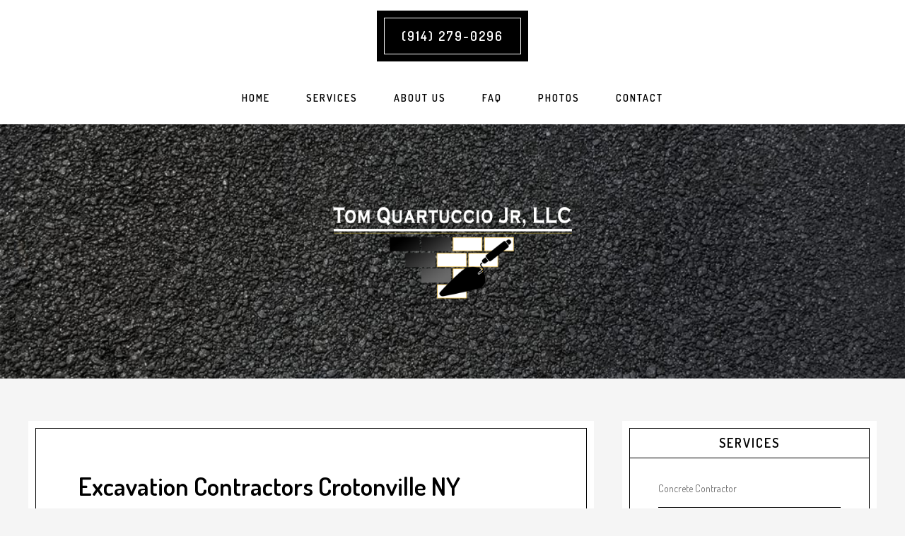

--- FILE ---
content_type: text/html; charset=UTF-8
request_url: https://www.tomquartucciojrllc.com/excavation-contractors-crotonville-ny/
body_size: 9792
content:
<!DOCTYPE html>
<html lang="en-US">
<head >
<meta charset="UTF-8" />
<meta name="viewport" content="width=device-width, initial-scale=1" />
<title>Excavation Contractors Crotonville NY - Tom Quartuccio Jr, LLC - Yorktown Heights NY - (914) 279-0296</title>
<meta name='robots' content='max-image-preview:large' />
<link rel='dns-prefetch' href='//fonts.googleapis.com' />
<link rel="alternate" type="application/rss+xml" title="Tom Quartuccio Jr, LLC &raquo; Feed" href="https://www.tomquartucciojrllc.com/feed/" />
<link rel="alternate" type="application/rss+xml" title="Tom Quartuccio Jr, LLC &raquo; Comments Feed" href="https://www.tomquartucciojrllc.com/comments/feed/" />
<link rel="alternate" title="oEmbed (JSON)" type="application/json+oembed" href="https://www.tomquartucciojrllc.com/wp-json/oembed/1.0/embed?url=https%3A%2F%2Fwww.tomquartucciojrllc.com%2Fexcavation-contractors-crotonville-ny%2F" />
<link rel="alternate" title="oEmbed (XML)" type="text/xml+oembed" href="https://www.tomquartucciojrllc.com/wp-json/oembed/1.0/embed?url=https%3A%2F%2Fwww.tomquartucciojrllc.com%2Fexcavation-contractors-crotonville-ny%2F&#038;format=xml" />
<link rel="canonical" href="https://www.tomquartucciojrllc.com/excavation-contractors-crotonville-ny/" />

<meta name='description' content='Tom Quartuccio Jr, LLC: Excavation, hardscape, paving experts in Westchester County. Now serving Crotonville NY! Call today!'>
<meta name='geo.position' content='41.209188;-73.878782'>
<meta name='robots' content='index,follow'>
<meta name='language' content='en'>
<style id='wp-img-auto-sizes-contain-inline-css' type='text/css'>
img:is([sizes=auto i],[sizes^="auto," i]){contain-intrinsic-size:3000px 1500px}
/*# sourceURL=wp-img-auto-sizes-contain-inline-css */
</style>
<link rel='stylesheet' id='cafe-pro-css' href='https://www.tomquartucciojrllc.com/wp-content/themes/cafe-pro/style.css?ver=1.0.4' type='text/css' media='all' />
<style id='cafe-pro-inline-css' type='text/css'>

		.front-page-header {
			background-image: url(/wp-content/uploads/2019/11/STL-3-1024x741.jpg);
		}
		
		.front-page-2 {
			background-image: url(/wp-content/uploads/2019/12/tom-1.jpg);
		}
		
		.front-page-4 {
			background-image: url(/wp-content/uploads/2019/12/AdobeStock_268489783-scaled.jpeg);
		}
		
		a,
		.front-page-3 .featured-content .entry-title a:hover,
		.entry-title a:hover,
		.footer-widgets a:hover,
		.genesis-nav-menu a:hover,
		.genesis-nav-menu a:hover,
		.nav-primary .genesis-nav-menu .sub-menu a:hover,
		.nav-primary .genesis-nav-menu .sub-menu a:hover,
		.site-footer .wrap a:hover {
			color: #db9e25;
		}

		button:hover,
		input:hover[type="button"],
		input:hover[type="reset"],
		input:hover[type="submit"],
		.archive-pagination .active a,
		.archive-pagination li a:hover,
		.button:hover,
		.footer-widgets .button,
		.footer-widgets button,
		.footer-widgets input[type="button"],
		.footer-widgets input[type="reset"],
		.footer-widgets input[type="submit"],
		.front-page-3 {
			background-color: #db9e25;
		}

		button:hover,
		input:hover[type="button"],
		input:hover[type="reset"],
		input:hover[type="submit"],
		.button:hover,
		.footer-widgets .button,
		.footer-widgets button,
		.footer-widgets input[type="button"],
		.footer-widgets input[type="reset"],
		.footer-widgets input[type="submit"] {
			box-shadow: 0px 0px 0px 10px #db9e25;
			color: #fff;
		}
		
/*# sourceURL=cafe-pro-inline-css */
</style>
<style id='wp-emoji-styles-inline-css' type='text/css'>

	img.wp-smiley, img.emoji {
		display: inline !important;
		border: none !important;
		box-shadow: none !important;
		height: 1em !important;
		width: 1em !important;
		margin: 0 0.07em !important;
		vertical-align: -0.1em !important;
		background: none !important;
		padding: 0 !important;
	}
/*# sourceURL=wp-emoji-styles-inline-css */
</style>
<link rel='stylesheet' id='wp-block-library-css' href='https://www.tomquartucciojrllc.com/wp-includes/css/dist/block-library/style.min.css?ver=3264e819329eb92ee4b1c372af11873a' type='text/css' media='all' />
<style id='global-styles-inline-css' type='text/css'>
:root{--wp--preset--aspect-ratio--square: 1;--wp--preset--aspect-ratio--4-3: 4/3;--wp--preset--aspect-ratio--3-4: 3/4;--wp--preset--aspect-ratio--3-2: 3/2;--wp--preset--aspect-ratio--2-3: 2/3;--wp--preset--aspect-ratio--16-9: 16/9;--wp--preset--aspect-ratio--9-16: 9/16;--wp--preset--color--black: #000000;--wp--preset--color--cyan-bluish-gray: #abb8c3;--wp--preset--color--white: #ffffff;--wp--preset--color--pale-pink: #f78da7;--wp--preset--color--vivid-red: #cf2e2e;--wp--preset--color--luminous-vivid-orange: #ff6900;--wp--preset--color--luminous-vivid-amber: #fcb900;--wp--preset--color--light-green-cyan: #7bdcb5;--wp--preset--color--vivid-green-cyan: #00d084;--wp--preset--color--pale-cyan-blue: #8ed1fc;--wp--preset--color--vivid-cyan-blue: #0693e3;--wp--preset--color--vivid-purple: #9b51e0;--wp--preset--gradient--vivid-cyan-blue-to-vivid-purple: linear-gradient(135deg,rgb(6,147,227) 0%,rgb(155,81,224) 100%);--wp--preset--gradient--light-green-cyan-to-vivid-green-cyan: linear-gradient(135deg,rgb(122,220,180) 0%,rgb(0,208,130) 100%);--wp--preset--gradient--luminous-vivid-amber-to-luminous-vivid-orange: linear-gradient(135deg,rgb(252,185,0) 0%,rgb(255,105,0) 100%);--wp--preset--gradient--luminous-vivid-orange-to-vivid-red: linear-gradient(135deg,rgb(255,105,0) 0%,rgb(207,46,46) 100%);--wp--preset--gradient--very-light-gray-to-cyan-bluish-gray: linear-gradient(135deg,rgb(238,238,238) 0%,rgb(169,184,195) 100%);--wp--preset--gradient--cool-to-warm-spectrum: linear-gradient(135deg,rgb(74,234,220) 0%,rgb(151,120,209) 20%,rgb(207,42,186) 40%,rgb(238,44,130) 60%,rgb(251,105,98) 80%,rgb(254,248,76) 100%);--wp--preset--gradient--blush-light-purple: linear-gradient(135deg,rgb(255,206,236) 0%,rgb(152,150,240) 100%);--wp--preset--gradient--blush-bordeaux: linear-gradient(135deg,rgb(254,205,165) 0%,rgb(254,45,45) 50%,rgb(107,0,62) 100%);--wp--preset--gradient--luminous-dusk: linear-gradient(135deg,rgb(255,203,112) 0%,rgb(199,81,192) 50%,rgb(65,88,208) 100%);--wp--preset--gradient--pale-ocean: linear-gradient(135deg,rgb(255,245,203) 0%,rgb(182,227,212) 50%,rgb(51,167,181) 100%);--wp--preset--gradient--electric-grass: linear-gradient(135deg,rgb(202,248,128) 0%,rgb(113,206,126) 100%);--wp--preset--gradient--midnight: linear-gradient(135deg,rgb(2,3,129) 0%,rgb(40,116,252) 100%);--wp--preset--font-size--small: 13px;--wp--preset--font-size--medium: 20px;--wp--preset--font-size--large: 36px;--wp--preset--font-size--x-large: 42px;--wp--preset--spacing--20: 0.44rem;--wp--preset--spacing--30: 0.67rem;--wp--preset--spacing--40: 1rem;--wp--preset--spacing--50: 1.5rem;--wp--preset--spacing--60: 2.25rem;--wp--preset--spacing--70: 3.38rem;--wp--preset--spacing--80: 5.06rem;--wp--preset--shadow--natural: 6px 6px 9px rgba(0, 0, 0, 0.2);--wp--preset--shadow--deep: 12px 12px 50px rgba(0, 0, 0, 0.4);--wp--preset--shadow--sharp: 6px 6px 0px rgba(0, 0, 0, 0.2);--wp--preset--shadow--outlined: 6px 6px 0px -3px rgb(255, 255, 255), 6px 6px rgb(0, 0, 0);--wp--preset--shadow--crisp: 6px 6px 0px rgb(0, 0, 0);}:where(.is-layout-flex){gap: 0.5em;}:where(.is-layout-grid){gap: 0.5em;}body .is-layout-flex{display: flex;}.is-layout-flex{flex-wrap: wrap;align-items: center;}.is-layout-flex > :is(*, div){margin: 0;}body .is-layout-grid{display: grid;}.is-layout-grid > :is(*, div){margin: 0;}:where(.wp-block-columns.is-layout-flex){gap: 2em;}:where(.wp-block-columns.is-layout-grid){gap: 2em;}:where(.wp-block-post-template.is-layout-flex){gap: 1.25em;}:where(.wp-block-post-template.is-layout-grid){gap: 1.25em;}.has-black-color{color: var(--wp--preset--color--black) !important;}.has-cyan-bluish-gray-color{color: var(--wp--preset--color--cyan-bluish-gray) !important;}.has-white-color{color: var(--wp--preset--color--white) !important;}.has-pale-pink-color{color: var(--wp--preset--color--pale-pink) !important;}.has-vivid-red-color{color: var(--wp--preset--color--vivid-red) !important;}.has-luminous-vivid-orange-color{color: var(--wp--preset--color--luminous-vivid-orange) !important;}.has-luminous-vivid-amber-color{color: var(--wp--preset--color--luminous-vivid-amber) !important;}.has-light-green-cyan-color{color: var(--wp--preset--color--light-green-cyan) !important;}.has-vivid-green-cyan-color{color: var(--wp--preset--color--vivid-green-cyan) !important;}.has-pale-cyan-blue-color{color: var(--wp--preset--color--pale-cyan-blue) !important;}.has-vivid-cyan-blue-color{color: var(--wp--preset--color--vivid-cyan-blue) !important;}.has-vivid-purple-color{color: var(--wp--preset--color--vivid-purple) !important;}.has-black-background-color{background-color: var(--wp--preset--color--black) !important;}.has-cyan-bluish-gray-background-color{background-color: var(--wp--preset--color--cyan-bluish-gray) !important;}.has-white-background-color{background-color: var(--wp--preset--color--white) !important;}.has-pale-pink-background-color{background-color: var(--wp--preset--color--pale-pink) !important;}.has-vivid-red-background-color{background-color: var(--wp--preset--color--vivid-red) !important;}.has-luminous-vivid-orange-background-color{background-color: var(--wp--preset--color--luminous-vivid-orange) !important;}.has-luminous-vivid-amber-background-color{background-color: var(--wp--preset--color--luminous-vivid-amber) !important;}.has-light-green-cyan-background-color{background-color: var(--wp--preset--color--light-green-cyan) !important;}.has-vivid-green-cyan-background-color{background-color: var(--wp--preset--color--vivid-green-cyan) !important;}.has-pale-cyan-blue-background-color{background-color: var(--wp--preset--color--pale-cyan-blue) !important;}.has-vivid-cyan-blue-background-color{background-color: var(--wp--preset--color--vivid-cyan-blue) !important;}.has-vivid-purple-background-color{background-color: var(--wp--preset--color--vivid-purple) !important;}.has-black-border-color{border-color: var(--wp--preset--color--black) !important;}.has-cyan-bluish-gray-border-color{border-color: var(--wp--preset--color--cyan-bluish-gray) !important;}.has-white-border-color{border-color: var(--wp--preset--color--white) !important;}.has-pale-pink-border-color{border-color: var(--wp--preset--color--pale-pink) !important;}.has-vivid-red-border-color{border-color: var(--wp--preset--color--vivid-red) !important;}.has-luminous-vivid-orange-border-color{border-color: var(--wp--preset--color--luminous-vivid-orange) !important;}.has-luminous-vivid-amber-border-color{border-color: var(--wp--preset--color--luminous-vivid-amber) !important;}.has-light-green-cyan-border-color{border-color: var(--wp--preset--color--light-green-cyan) !important;}.has-vivid-green-cyan-border-color{border-color: var(--wp--preset--color--vivid-green-cyan) !important;}.has-pale-cyan-blue-border-color{border-color: var(--wp--preset--color--pale-cyan-blue) !important;}.has-vivid-cyan-blue-border-color{border-color: var(--wp--preset--color--vivid-cyan-blue) !important;}.has-vivid-purple-border-color{border-color: var(--wp--preset--color--vivid-purple) !important;}.has-vivid-cyan-blue-to-vivid-purple-gradient-background{background: var(--wp--preset--gradient--vivid-cyan-blue-to-vivid-purple) !important;}.has-light-green-cyan-to-vivid-green-cyan-gradient-background{background: var(--wp--preset--gradient--light-green-cyan-to-vivid-green-cyan) !important;}.has-luminous-vivid-amber-to-luminous-vivid-orange-gradient-background{background: var(--wp--preset--gradient--luminous-vivid-amber-to-luminous-vivid-orange) !important;}.has-luminous-vivid-orange-to-vivid-red-gradient-background{background: var(--wp--preset--gradient--luminous-vivid-orange-to-vivid-red) !important;}.has-very-light-gray-to-cyan-bluish-gray-gradient-background{background: var(--wp--preset--gradient--very-light-gray-to-cyan-bluish-gray) !important;}.has-cool-to-warm-spectrum-gradient-background{background: var(--wp--preset--gradient--cool-to-warm-spectrum) !important;}.has-blush-light-purple-gradient-background{background: var(--wp--preset--gradient--blush-light-purple) !important;}.has-blush-bordeaux-gradient-background{background: var(--wp--preset--gradient--blush-bordeaux) !important;}.has-luminous-dusk-gradient-background{background: var(--wp--preset--gradient--luminous-dusk) !important;}.has-pale-ocean-gradient-background{background: var(--wp--preset--gradient--pale-ocean) !important;}.has-electric-grass-gradient-background{background: var(--wp--preset--gradient--electric-grass) !important;}.has-midnight-gradient-background{background: var(--wp--preset--gradient--midnight) !important;}.has-small-font-size{font-size: var(--wp--preset--font-size--small) !important;}.has-medium-font-size{font-size: var(--wp--preset--font-size--medium) !important;}.has-large-font-size{font-size: var(--wp--preset--font-size--large) !important;}.has-x-large-font-size{font-size: var(--wp--preset--font-size--x-large) !important;}
/*# sourceURL=global-styles-inline-css */
</style>

<style id='classic-theme-styles-inline-css' type='text/css'>
/*! This file is auto-generated */
.wp-block-button__link{color:#fff;background-color:#32373c;border-radius:9999px;box-shadow:none;text-decoration:none;padding:calc(.667em + 2px) calc(1.333em + 2px);font-size:1.125em}.wp-block-file__button{background:#32373c;color:#fff;text-decoration:none}
/*# sourceURL=/wp-includes/css/classic-themes.min.css */
</style>
<link rel='stylesheet' id='wp-components-css' href='https://www.tomquartucciojrllc.com/wp-includes/css/dist/components/style.min.css?ver=3264e819329eb92ee4b1c372af11873a' type='text/css' media='all' />
<link rel='stylesheet' id='wp-preferences-css' href='https://www.tomquartucciojrllc.com/wp-includes/css/dist/preferences/style.min.css?ver=3264e819329eb92ee4b1c372af11873a' type='text/css' media='all' />
<link rel='stylesheet' id='wp-block-editor-css' href='https://www.tomquartucciojrllc.com/wp-includes/css/dist/block-editor/style.min.css?ver=3264e819329eb92ee4b1c372af11873a' type='text/css' media='all' />
<link rel='stylesheet' id='popup-maker-block-library-style-css' href='https://www.tomquartucciojrllc.com/wp-content/plugins/popup-maker/dist/packages/block-library-style.css?ver=dbea705cfafe089d65f1' type='text/css' media='all' />
<link rel='stylesheet' id='pgh_forms_css-css' href='https://www.tomquartucciojrllc.com/wp-content/plugins/PGWP-PGGenesisHelper/pgForm/style.css?ver=1.0.0' type='text/css' media='all' />
<link rel='stylesheet' id='dashicons-css' href='https://www.tomquartucciojrllc.com/wp-includes/css/dashicons.min.css?ver=3264e819329eb92ee4b1c372af11873a' type='text/css' media='all' />
<link rel='stylesheet' id='google-fonts-css' href='//fonts.googleapis.com/css?family=Dosis%3A400%2C600%7CCrimson+Text%3A400%2C400italic%2C700&#038;ver=1.0.4' type='text/css' media='all' />
<link rel='stylesheet' id='wp-add-custom-css-css' href='https://www.tomquartucciojrllc.com?display_custom_css=css&#038;ver=3264e819329eb92ee4b1c372af11873a' type='text/css' media='all' />
<script type="text/javascript" src="https://www.tomquartucciojrllc.com/wp-includes/js/jquery/jquery.min.js?ver=3.7.1" id="jquery-core-js"></script>
<script type="text/javascript" src="https://www.tomquartucciojrllc.com/wp-includes/js/jquery/jquery-migrate.min.js?ver=3.4.1" id="jquery-migrate-js"></script>
<script type="text/javascript" src="https://www.tomquartucciojrllc.com/wp-content/themes/cafe-pro/js/global.js?ver=1.0.0" id="global-script-js"></script>
<link rel="https://api.w.org/" href="https://www.tomquartucciojrllc.com/wp-json/" /><link rel="alternate" title="JSON" type="application/json" href="https://www.tomquartucciojrllc.com/wp-json/wp/v2/pages/746" /><link rel="EditURI" type="application/rsd+xml" title="RSD" href="https://www.tomquartucciojrllc.com/xmlrpc.php?rsd" />
<script type="text/javascript">
(function(url){
	if(/(?:Chrome\/26\.0\.1410\.63 Safari\/537\.31|WordfenceTestMonBot)/.test(navigator.userAgent)){ return; }
	var addEvent = function(evt, handler) {
		if (window.addEventListener) {
			document.addEventListener(evt, handler, false);
		} else if (window.attachEvent) {
			document.attachEvent('on' + evt, handler);
		}
	};
	var removeEvent = function(evt, handler) {
		if (window.removeEventListener) {
			document.removeEventListener(evt, handler, false);
		} else if (window.detachEvent) {
			document.detachEvent('on' + evt, handler);
		}
	};
	var evts = 'contextmenu dblclick drag dragend dragenter dragleave dragover dragstart drop keydown keypress keyup mousedown mousemove mouseout mouseover mouseup mousewheel scroll'.split(' ');
	var logHuman = function() {
		if (window.wfLogHumanRan) { return; }
		window.wfLogHumanRan = true;
		var wfscr = document.createElement('script');
		wfscr.type = 'text/javascript';
		wfscr.async = true;
		wfscr.src = url + '&r=' + Math.random();
		(document.getElementsByTagName('head')[0]||document.getElementsByTagName('body')[0]).appendChild(wfscr);
		for (var i = 0; i < evts.length; i++) {
			removeEvent(evts[i], logHuman);
		}
	};
	for (var i = 0; i < evts.length; i++) {
		addEvent(evts[i], logHuman);
	}
})('//www.tomquartucciojrllc.com/?wordfence_lh=1&hid=EC1002F967DDCFCA57AE1E1A5FD75F30');
</script><link rel="icon" href="https://www.tomquartucciojrllc.com/wp-content/themes/cafe-pro/images/favicon.ico" />
<link rel="pingback" href="https://www.tomquartucciojrllc.com/xmlrpc.php" />
<style type="text/css">.site-title a { background: url(/wp-content/uploads/2019/11/Tom-Quartuccio-Logo-2.png) no-repeat !important; }</style>
<link rel='stylesheet' id='pgh_css-css' href='https://www.tomquartucciojrllc.com/wp-content/plugins/PGWP-PGGenesisHelper/css/style.css?ver=1.0.1' type='text/css' media='all' />
<link rel='stylesheet' id='pgsd_site_css-css' href='https://www.tomquartucciojrllc.com/wp-content/plugins/PGWP-StructuredData/css/site.css?ver=1.0.1' type='text/css' media='all' />
</head>
<body class="wp-singular page-template-default page page-id-746 wp-theme-genesis wp-child-theme-cafe-pro metaslider-plugin custom-header header-image content-sidebar genesis-breadcrumbs-hidden genesis-footer-widgets-visible" itemscope itemtype="https://schema.org/WebPage"><div class="site-container"><ul class="genesis-skip-link"><li><a href="#genesis-content" class="screen-reader-shortcut"> Skip to main content</a></li><li><a href="#genesis-sidebar-primary" class="screen-reader-shortcut"> Skip to primary sidebar</a></li><li><a href="#genesis-footer-widgets" class="screen-reader-shortcut"> Skip to footer</a></li></ul><div class="before-header widget-area"><div class="wrap"><section id="text-6" class="widget widget_text"><div class="widget-wrap">			<div class="textwidget"><p><a class="button" href="tel:9142790296" style="font-size:1.8rem;">(914) 279-0296</a></p>
</div>
		</div></section>
</div></div><nav class="nav-secondary" aria-label="Secondary" itemscope itemtype="https://schema.org/SiteNavigationElement"><div class="wrap"><ul id="menu-navigation-bar" class="menu genesis-nav-menu menu-secondary js-superfish"><li id="menu-item-47" class="menu-item menu-item-type-custom menu-item-object-custom menu-item-47"><a rel="author" href="/" title="Home" itemprop="url"><span itemprop="name">Home</span></a></li>
<li id="menu-item-57" class="menu-item menu-item-type-custom menu-item-object-custom current-menu-ancestor menu-item-has-children menu-item-57"><a rel="author" href="#" title="Services" itemprop="url"><span itemprop="name">Services</span></a>
<ul class="sub-menu">
	<li id="menu-item-49" class="menu-item menu-item-type-post_type menu-item-object-page menu-item-has-children menu-item-49"><a rel="author" href="https://www.tomquartucciojrllc.com/concrete-contractor/" title="Concrete Contractor" itemprop="url"><span itemprop="name">Concrete Contractor</span></a>
	<ul class="sub-menu">
		<li id="menu-item-786" class="menu-item menu-item-type-post_type menu-item-object-page menu-item-786"><a rel="author" href="https://www.tomquartucciojrllc.com/concrete-contractor-briarcliff-manor-ny/" title="Concrete Contractor Briarcliff Manor NY" itemprop="url"><span itemprop="name">Concrete Contractor Briarcliff Manor NY</span></a></li>
		<li id="menu-item-787" class="menu-item menu-item-type-post_type menu-item-object-page menu-item-787"><a rel="author" href="https://www.tomquartucciojrllc.com/concrete-contractor-crotonville-ny/" title="Concrete Contractor Crotonville NY" itemprop="url"><span itemprop="name">Concrete Contractor Crotonville NY</span></a></li>
		<li id="menu-item-1775" class="menu-item menu-item-type-post_type menu-item-object-page menu-item-1775"><a rel="author" href="https://www.tomquartucciojrllc.com/concrete-contractor-mount-kisco-ny/" title="Concrete Contractor Mount Kisco NY" itemprop="url"><span itemprop="name">Concrete Contractor Mount Kisco NY</span></a></li>
		<li id="menu-item-1774" class="menu-item menu-item-type-post_type menu-item-object-page menu-item-1774"><a rel="author" href="https://www.tomquartucciojrllc.com/concrete-contractor-ossining-ny/" title="Concrete Contractor Ossining NY" itemprop="url"><span itemprop="name">Concrete Contractor Ossining NY</span></a></li>
		<li id="menu-item-1776" class="menu-item menu-item-type-post_type menu-item-object-page menu-item-1776"><a rel="author" href="https://www.tomquartucciojrllc.com/concrete-contractor-pleasantville-ny/" title="Concrete Contractor Pleasantville NY" itemprop="url"><span itemprop="name">Concrete Contractor Pleasantville NY</span></a></li>
		<li id="menu-item-788" class="menu-item menu-item-type-post_type menu-item-object-page menu-item-788"><a rel="author" href="https://www.tomquartucciojrllc.com/concrete-contractor-yorktown-ny/" title="Concrete Contractor Yorktown NY" itemprop="url"><span itemprop="name">Concrete Contractor Yorktown NY</span></a></li>
	</ul>
</li>
	<li id="menu-item-51" class="menu-item menu-item-type-post_type menu-item-object-page menu-item-has-children menu-item-51"><a rel="author" href="https://www.tomquartucciojrllc.com/driveway-paving/" title="Driveway Paving" itemprop="url"><span itemprop="name">Driveway Paving</span></a>
	<ul class="sub-menu">
		<li id="menu-item-789" class="menu-item menu-item-type-post_type menu-item-object-page menu-item-789"><a rel="author" href="https://www.tomquartucciojrllc.com/driveway-paving-briarcliff-manor-ny/" title="Driveway Paving Briarcliff Manor NY" itemprop="url"><span itemprop="name">Driveway Paving Briarcliff Manor NY</span></a></li>
		<li id="menu-item-790" class="menu-item menu-item-type-post_type menu-item-object-page menu-item-790"><a rel="author" href="https://www.tomquartucciojrllc.com/driveway-paving-crotonville-ny/" title="Driveway Paving Crotonville NY" itemprop="url"><span itemprop="name">Driveway Paving Crotonville NY</span></a></li>
		<li id="menu-item-1181" class="menu-item menu-item-type-post_type menu-item-object-page menu-item-1181"><a rel="author" href="https://www.tomquartucciojrllc.com/driveway-paving-mount-kisco-ny/" title="Driveway Paving Mount Kisco NY" itemprop="url"><span itemprop="name">Driveway Paving Mount Kisco NY</span></a></li>
		<li id="menu-item-1182" class="menu-item menu-item-type-post_type menu-item-object-page menu-item-1182"><a rel="author" href="https://www.tomquartucciojrllc.com/driveway-paving-ossining-ny/" title="Driveway Paving Ossining NY" itemprop="url"><span itemprop="name">Driveway Paving Ossining NY</span></a></li>
		<li id="menu-item-1180" class="menu-item menu-item-type-post_type menu-item-object-page menu-item-1180"><a rel="author" href="https://www.tomquartucciojrllc.com/driveway-paving-pleasantville-ny/" title="Driveway Paving Pleasantville NY" itemprop="url"><span itemprop="name">Driveway Paving Pleasantville NY</span></a></li>
		<li id="menu-item-791" class="menu-item menu-item-type-post_type menu-item-object-page menu-item-791"><a rel="author" href="https://www.tomquartucciojrllc.com/driveway-paving-yorktown-ny/" title="Driveway Paving Yorktown NY" itemprop="url"><span itemprop="name">Driveway Paving Yorktown NY</span></a></li>
	</ul>
</li>
	<li id="menu-item-52" class="menu-item menu-item-type-post_type menu-item-object-page current-menu-ancestor current-menu-parent current_page_parent current_page_ancestor menu-item-has-children menu-item-52"><a rel="author" href="https://www.tomquartucciojrllc.com/excavation-contractors/" title="Excavation Contractors" itemprop="url"><span itemprop="name">Excavation Contractors</span></a>
	<ul class="sub-menu">
		<li id="menu-item-792" class="menu-item menu-item-type-post_type menu-item-object-page menu-item-792"><a rel="author" href="https://www.tomquartucciojrllc.com/excavation-contractors-briarcliff-manor-ny/" title="Excavation Contractors Briarcliff Manor NY" itemprop="url"><span itemprop="name">Excavation Contractors Briarcliff Manor NY</span></a></li>
		<li id="menu-item-793" class="menu-item menu-item-type-post_type menu-item-object-page current-menu-item page_item page-item-746 current_page_item menu-item-793"><a rel="author" href="https://www.tomquartucciojrllc.com/excavation-contractors-crotonville-ny/" aria-current="page" title="Excavation Contractors Crotonville NY" itemprop="url"><span itemprop="name">Excavation Contractors Crotonville NY</span></a></li>
		<li id="menu-item-1847" class="menu-item menu-item-type-post_type menu-item-object-page menu-item-1847"><a rel="author" href="https://www.tomquartucciojrllc.com/excavation-contractors-mount-kisco-ny/" title="Excavation Contractors Mount Kisco NY" itemprop="url"><span itemprop="name">Excavation Contractors Mount Kisco NY</span></a></li>
		<li id="menu-item-1846" class="menu-item menu-item-type-post_type menu-item-object-page menu-item-1846"><a rel="author" href="https://www.tomquartucciojrllc.com/excavation-contractors-ossining-ny/" title="Excavation Contractors Ossining NY" itemprop="url"><span itemprop="name">Excavation Contractors Ossining NY</span></a></li>
		<li id="menu-item-1845" class="menu-item menu-item-type-post_type menu-item-object-page menu-item-1845"><a rel="author" href="https://www.tomquartucciojrllc.com/excavation-contractors-pleasantville-ny/" title="Excavation Contractors Pleasantville NY" itemprop="url"><span itemprop="name">Excavation Contractors Pleasantville NY</span></a></li>
		<li id="menu-item-794" class="menu-item menu-item-type-post_type menu-item-object-page menu-item-794"><a rel="author" href="https://www.tomquartucciojrllc.com/excavation-contractors-yorktown-ny/" title="Excavation Contractors Yorktown NY" itemprop="url"><span itemprop="name">Excavation Contractors Yorktown NY</span></a></li>
	</ul>
</li>
	<li id="menu-item-53" class="menu-item menu-item-type-post_type menu-item-object-page menu-item-has-children menu-item-53"><a rel="author" href="https://www.tomquartucciojrllc.com/masonry-contractors/" title="Masonry Contractors" itemprop="url"><span itemprop="name">Masonry Contractors</span></a>
	<ul class="sub-menu">
		<li id="menu-item-795" class="menu-item menu-item-type-post_type menu-item-object-page menu-item-795"><a rel="author" href="https://www.tomquartucciojrllc.com/masonry-contractors-briarcliff-manor-ny/" title="Masonry Contractors Briarcliff Manor NY" itemprop="url"><span itemprop="name">Masonry Contractors Briarcliff Manor NY</span></a></li>
		<li id="menu-item-796" class="menu-item menu-item-type-post_type menu-item-object-page menu-item-796"><a rel="author" href="https://www.tomquartucciojrllc.com/masonry-contractors-crotonville-ny/" title="Masonry Contractors Crotonville NY" itemprop="url"><span itemprop="name">Masonry Contractors Crotonville NY</span></a></li>
		<li id="menu-item-1178" class="menu-item menu-item-type-post_type menu-item-object-page menu-item-1178"><a rel="author" href="https://www.tomquartucciojrllc.com/masonry-contractors-mount-kisco-ny/" title="Masonry Contractors Mount Kisco NY" itemprop="url"><span itemprop="name">Masonry Contractors Mount Kisco NY</span></a></li>
		<li id="menu-item-1179" class="menu-item menu-item-type-post_type menu-item-object-page menu-item-1179"><a rel="author" href="https://www.tomquartucciojrllc.com/masonry-contractors-ossining-ny/" title="Masonry Contractors Ossining NY" itemprop="url"><span itemprop="name">Masonry Contractors Ossining NY</span></a></li>
		<li id="menu-item-1177" class="menu-item menu-item-type-post_type menu-item-object-page menu-item-1177"><a rel="author" href="https://www.tomquartucciojrllc.com/masonry-contractors-pleasantville-ny/" title="Masonry Contractors Pleasantville NY" itemprop="url"><span itemprop="name">Masonry Contractors Pleasantville NY</span></a></li>
		<li id="menu-item-797" class="menu-item menu-item-type-post_type menu-item-object-page menu-item-797"><a rel="author" href="https://www.tomquartucciojrllc.com/masonry-contractors-yorktown-ny/" title="Masonry Contractors Yorktown NY" itemprop="url"><span itemprop="name">Masonry Contractors Yorktown NY</span></a></li>
	</ul>
</li>
	<li id="menu-item-54" class="menu-item menu-item-type-post_type menu-item-object-page menu-item-has-children menu-item-54"><a rel="author" href="https://www.tomquartucciojrllc.com/parking-lot-paving/" title="Parking Lot Paving" itemprop="url"><span itemprop="name">Parking Lot Paving</span></a>
	<ul class="sub-menu">
		<li id="menu-item-798" class="menu-item menu-item-type-post_type menu-item-object-page menu-item-798"><a rel="author" href="https://www.tomquartucciojrllc.com/parking-lot-paving-briarcliff-manor-ny/" title="Parking Lot Paving Briarcliff Manor NY" itemprop="url"><span itemprop="name">Parking Lot Paving Briarcliff Manor NY</span></a></li>
		<li id="menu-item-799" class="menu-item menu-item-type-post_type menu-item-object-page menu-item-799"><a rel="author" href="https://www.tomquartucciojrllc.com/parking-lot-paving-crotonville-ny/" title="Parking Lot Paving Crotonville NY" itemprop="url"><span itemprop="name">Parking Lot Paving Crotonville NY</span></a></li>
		<li id="menu-item-1910" class="menu-item menu-item-type-post_type menu-item-object-page menu-item-1910"><a rel="author" href="https://www.tomquartucciojrllc.com/parking-lot-paving-mount-kisco-ny/" title="Parking Lot Paving Mount Kisco NY" itemprop="url"><span itemprop="name">Parking Lot Paving Mount Kisco NY</span></a></li>
		<li id="menu-item-1909" class="menu-item menu-item-type-post_type menu-item-object-page menu-item-1909"><a rel="author" href="https://www.tomquartucciojrllc.com/parking-lot-paving-ossining-ny/" title="Parking Lot Paving Ossining NY" itemprop="url"><span itemprop="name">Parking Lot Paving Ossining NY</span></a></li>
		<li id="menu-item-1908" class="menu-item menu-item-type-post_type menu-item-object-page menu-item-1908"><a rel="author" href="https://www.tomquartucciojrllc.com/parking-lot-paving-pleasantville-ny/" title="Parking Lot Paving Pleasantville NY" itemprop="url"><span itemprop="name">Parking Lot Paving Pleasantville NY</span></a></li>
		<li id="menu-item-800" class="menu-item menu-item-type-post_type menu-item-object-page menu-item-800"><a rel="author" href="https://www.tomquartucciojrllc.com/parking-lot-paving-yorktown-ny/" title="Parking Lot Paving Yorktown NY" itemprop="url"><span itemprop="name">Parking Lot Paving Yorktown NY</span></a></li>
	</ul>
</li>
	<li id="menu-item-55" class="menu-item menu-item-type-post_type menu-item-object-page menu-item-has-children menu-item-55"><a rel="author" href="https://www.tomquartucciojrllc.com/patios-and-walkways/" title="Patios and Walkways" itemprop="url"><span itemprop="name">Patios and Walkways</span></a>
	<ul class="sub-menu">
		<li id="menu-item-801" class="menu-item menu-item-type-post_type menu-item-object-page menu-item-801"><a rel="author" href="https://www.tomquartucciojrllc.com/patios-and-walkways-briarcliff-manor-ny/" title="Patios and Walkways Briarcliff Manor NY" itemprop="url"><span itemprop="name">Patios and Walkways Briarcliff Manor NY</span></a></li>
		<li id="menu-item-802" class="menu-item menu-item-type-post_type menu-item-object-page menu-item-802"><a rel="author" href="https://www.tomquartucciojrllc.com/patios-and-walkways-crotonville-ny/" title="Patios and Walkways Crotonville NY" itemprop="url"><span itemprop="name">Patios and Walkways Crotonville NY</span></a></li>
		<li id="menu-item-1961" class="menu-item menu-item-type-post_type menu-item-object-page menu-item-1961"><a rel="author" href="https://www.tomquartucciojrllc.com/patios-and-walkways-mount-kisco-ny/" title="Patios and Walkways Mount Kisco NY" itemprop="url"><span itemprop="name">Patios and Walkways Mount Kisco NY</span></a></li>
		<li id="menu-item-1960" class="menu-item menu-item-type-post_type menu-item-object-page menu-item-1960"><a rel="author" href="https://www.tomquartucciojrllc.com/patios-and-walkways-ossining-ny/" title="Patios and Walkways Ossining NY" itemprop="url"><span itemprop="name">Patios and Walkways Ossining NY</span></a></li>
		<li id="menu-item-1962" class="menu-item menu-item-type-post_type menu-item-object-page menu-item-1962"><a rel="author" href="https://www.tomquartucciojrllc.com/patios-and-walkways-pleasantville-ny/" title="Patios and Walkways Pleasantville NY" itemprop="url"><span itemprop="name">Patios and Walkways Pleasantville NY</span></a></li>
		<li id="menu-item-803" class="menu-item menu-item-type-post_type menu-item-object-page menu-item-803"><a rel="author" href="https://www.tomquartucciojrllc.com/patios-and-walkways-yorktown-ny/" title="Patios and Walkways Yorktown NY" itemprop="url"><span itemprop="name">Patios and Walkways Yorktown NY</span></a></li>
	</ul>
</li>
	<li id="menu-item-56" class="menu-item menu-item-type-post_type menu-item-object-page menu-item-has-children menu-item-56"><a rel="author" href="https://www.tomquartucciojrllc.com/paving-contractor/" title="Paving Contractor" itemprop="url"><span itemprop="name">Paving Contractor</span></a>
	<ul class="sub-menu">
		<li id="menu-item-804" class="menu-item menu-item-type-post_type menu-item-object-page menu-item-804"><a rel="author" href="https://www.tomquartucciojrllc.com/paving-contractor-briarcliff-manor-ny/" title="Paving Contractor Briarcliff Manor NY" itemprop="url"><span itemprop="name">Paving Contractor Briarcliff Manor NY</span></a></li>
		<li id="menu-item-805" class="menu-item menu-item-type-post_type menu-item-object-page menu-item-805"><a rel="author" href="https://www.tomquartucciojrllc.com/paving-contractor-crotonville-ny/" title="Paving Contractor Crotonville NY" itemprop="url"><span itemprop="name">Paving Contractor Crotonville NY</span></a></li>
		<li id="menu-item-2037" class="menu-item menu-item-type-post_type menu-item-object-page menu-item-2037"><a rel="author" href="https://www.tomquartucciojrllc.com/paving-contractor-mount-kisco-ny/" title="Paving Contractor Mount Kisco NY" itemprop="url"><span itemprop="name">Paving Contractor Mount Kisco NY</span></a></li>
		<li id="menu-item-2036" class="menu-item menu-item-type-post_type menu-item-object-page menu-item-2036"><a rel="author" href="https://www.tomquartucciojrllc.com/paving-contractor-ossining-ny/" title="Paving Contractor Ossining NY" itemprop="url"><span itemprop="name">Paving Contractor Ossining NY</span></a></li>
		<li id="menu-item-2035" class="menu-item menu-item-type-post_type menu-item-object-page menu-item-2035"><a rel="author" href="https://www.tomquartucciojrllc.com/paving-contractor-pleasantville-ny/" title="Paving Contractor Pleasantville NY" itemprop="url"><span itemprop="name">Paving Contractor Pleasantville NY</span></a></li>
		<li id="menu-item-806" class="menu-item menu-item-type-post_type menu-item-object-page menu-item-806"><a rel="author" href="https://www.tomquartucciojrllc.com/paving-contractor-yorktown-ny/" title="Paving Contractor Yorktown NY" itemprop="url"><span itemprop="name">Paving Contractor Yorktown NY</span></a></li>
	</ul>
</li>
</ul>
</li>
<li id="menu-item-48" class="menu-item menu-item-type-post_type menu-item-object-page menu-item-48"><a rel="author" href="https://www.tomquartucciojrllc.com/30-years-of-paving-masonry-and-excavation-services/" title="About Us" itemprop="url"><span itemprop="name">About Us</span></a></li>
<li id="menu-item-2269" class="menu-item menu-item-type-post_type menu-item-object-page menu-item-2269"><a rel="author" href="https://www.tomquartucciojrllc.com/faq/" title="FAQ" itemprop="url"><span itemprop="name">FAQ</span></a></li>
<li id="menu-item-115" class="menu-item menu-item-type-post_type menu-item-object-page menu-item-115"><a rel="author" href="https://www.tomquartucciojrllc.com/photos/" title="Photos" itemprop="url"><span itemprop="name">Photos</span></a></li>
<li id="menu-item-50" class="menu-item menu-item-type-post_type menu-item-object-page menu-item-50"><a rel="author" href="https://www.tomquartucciojrllc.com/contact-us/" title="Contact" itemprop="url"><span itemprop="name">Contact</span></a></li>
</ul></div></nav><header class="site-header" itemscope itemtype="https://schema.org/WPHeader"><div class="wrap"><div class="title-area"><p class="site-title" itemprop="headline"><a href="https://www.tomquartucciojrllc.com/">Tom Quartuccio Jr, LLC</a></p><p class="site-description" itemprop="description">Masonry, Excavation, Paving</p></div><div class="widget-area header-widget-area"></div></div></header><div class="site-inner"><div class="content-sidebar-wrap"><main class="content" id="genesis-content"><article class="post-746 page type-page status-publish entry" aria-label="Excavation Contractors Crotonville NY" itemscope itemtype="https://schema.org/CreativeWork"><header class="entry-header"><h1 class="entry-title" itemprop="headline">Excavation Contractors Crotonville NY</h1>
</header><div class="entry-content" itemprop="text"><p>Tom Quartuccio Jr, LLC is a family-owned and operated business that has been serving the Crotonville NY community for over three decades. We are proud to be one of the leading excavation contractors in the area, and we are dedicated to providing our clients with the highest quality of service possible.</p>
<p><img fetchpriority="high" decoding="async" src="/wp-content/uploads/2019/11/949.jpg" alt="A trench excavated next to a house" width="780" height="520" /></p>
<h3>Excavation services for a wide variety of applications</h3>
<p>At Tom Quartuccio Jr, LLC, we offer a wide range of excavation services to meet the needs of our clients in Crotonville, NY. From site preparation and grading to trenching and utility installation, we have the experience and equipment to get the job done right. We also offer a variety of demolition services to help you make way for your new construction project.</p>
<p>No matter what your excavating or demolition needs may be, we are here to help. Give us a call today to learn more about our services and how we can help you with your next project.</p>
<p><img decoding="async" src="/wp-content/uploads/2019/11/989.jpg" alt="A backhoe, excavating dirt" width="780" height="520" /></p>
<h3>Water and sewer line excavation</h3>
<p>Tom Quartuccio Jr, LLC is a well respected excavation contractor in the Crotonville NY area. We have been in business for over 30 years and are known for their quality workmanship. They offer a wide range of services including water and sewer line excavation.</p>
<p>If you are in need of water or sewer line excavation, Tom Quartuccio Jr, LLC is the contractor to call. They have the experience and expertise to get the job done right. Their rates are reasonable and they offer a wide range of services to meet your needs. Contact them today to get started on your project.</p>
<p><img decoding="async" src="/wp-content/uploads/2019/11/049.jpg" alt="A retaining wall built around an excavated pit" width="780" height="520" /></p>
<h3>Three decades of excavation experience</h3>
<p>Tom Quartuccio Jr, LLC is a family-owned and operated excavation company that has been serving the Crotonville area for over three decades. We are experts in all aspects of excavating, from site work and grading to septic system installation and demolition. No job is too big or small for our experienced team.</p>
<p>We take pride in our work and are committed to providing our customers with the highest quality of service possible. If you are in need of excavation services, please give us a call. We would be more than happy to discuss your project with you and provide you with a free estimate.</p>
<p><!--Error parsing AEO JSON--></p>
</div></article></main><aside class="sidebar sidebar-primary widget-area" role="complementary" aria-label="Primary Sidebar" itemscope itemtype="https://schema.org/WPSideBar" id="genesis-sidebar-primary"><h2 class="genesis-sidebar-title screen-reader-text">Primary Sidebar</h2><section id="nav_menu-2" class="widget widget_nav_menu"><div class="widget-wrap"><h3 class="widgettitle widget-title">Services</h3>
<div class="menu-sidebar-navigation-container"><ul id="menu-sidebar-navigation" class="menu"><li id="menu-item-58" class="menu-item menu-item-type-post_type menu-item-object-page menu-item-58"><a rel="author" href="https://www.tomquartucciojrllc.com/concrete-contractor/" title="Concrete Contractor" itemprop="url">Concrete Contractor</a></li>
<li id="menu-item-59" class="menu-item menu-item-type-post_type menu-item-object-page menu-item-59"><a rel="author" href="https://www.tomquartucciojrllc.com/driveway-paving/" title="Driveway Paving" itemprop="url">Driveway Paving</a></li>
<li id="menu-item-60" class="menu-item menu-item-type-post_type menu-item-object-page menu-item-60"><a rel="author" href="https://www.tomquartucciojrllc.com/excavation-contractors/" title="Excavation Contractors" itemprop="url">Excavation Contractors</a></li>
<li id="menu-item-62" class="menu-item menu-item-type-post_type menu-item-object-page menu-item-62"><a rel="author" href="https://www.tomquartucciojrllc.com/masonry-contractors/" title="Masonry Contractors" itemprop="url">Masonry Contractors</a></li>
<li id="menu-item-63" class="menu-item menu-item-type-post_type menu-item-object-page menu-item-63"><a rel="author" href="https://www.tomquartucciojrllc.com/parking-lot-paving/" title="Parking Lot Paving" itemprop="url">Parking Lot Paving</a></li>
<li id="menu-item-64" class="menu-item menu-item-type-post_type menu-item-object-page menu-item-64"><a rel="author" href="https://www.tomquartucciojrllc.com/patios-and-walkways/" title="Patios and Walkways" itemprop="url">Patios and Walkways</a></li>
<li id="menu-item-65" class="menu-item menu-item-type-post_type menu-item-object-page menu-item-65"><a rel="author" href="https://www.tomquartucciojrllc.com/paving-contractor/" title="Paving Contractor" itemprop="url">Paving Contractor</a></li>
</ul></div></div></section>
</aside></div></div><div class="footer-widgets" id="genesis-footer-widgets"><h2 class="genesis-sidebar-title screen-reader-text">Footer</h2><div class="wrap"><div class="widget-area footer-widgets-1 footer-widget-area"><section id="text-8" class="widget widget_text"><div class="widget-wrap"><h3 class="widgettitle widget-title">Business Hours</h3>
			<div class="textwidget"><p><table class='pgsd_hours' ><tr class='pgsd_hours_8' ><td>Mon-Fri</td><td>08:00AM-4:30PM</td></tr><tr class='pgsd_hours_7' ><td>Saturday</td><td>08:00AM-4:30PM</td></tr></table><br />
<i>Phone consultations are available daily between 7AM-7PM.</i></p>
</div>
		</div></section>
</div><div class="widget-area footer-widgets-2 footer-widget-area"><section id="text-7" class="widget widget_text"><div class="widget-wrap"><h3 class="widgettitle widget-title">Accepted Payment</h3>
			<div class="textwidget"><div class='pgsd_payments' ><div class='pgsd_payment cash' ></div><div class='pgsd_payment check' ></div></div>
</div>
		</div></section>
</div><div class="widget-area footer-widgets-3 footer-widget-area"><section id="text-9" class="widget widget_text"><div class="widget-wrap"><h3 class="widgettitle widget-title">Get a Free Estimate</h3>
			<div class="textwidget"><p><a class="button" href="tel:9142790296" style="font-size: 1.8rem;">(914) 279-0296</a></p>
</div>
		</div></section>
</div></div></div><footer class="site-footer" itemscope itemtype="https://schema.org/WPFooter"><div class="wrap"><nav class="nav-footer" itemscope itemtype="https://schema.org/SiteNavigationElement"><ul id="menu-sidebar-navigation-1" class="genesis-nav-menu js-superfish"><li class="menu-item menu-item-type-post_type menu-item-object-page menu-item-58"><a rel="author" href="https://www.tomquartucciojrllc.com/concrete-contractor/" title="Concrete Contractor" itemprop="url"><span itemprop="name">Concrete Contractor</span></a></li>
<li class="menu-item menu-item-type-post_type menu-item-object-page menu-item-59"><a rel="author" href="https://www.tomquartucciojrllc.com/driveway-paving/" title="Driveway Paving" itemprop="url"><span itemprop="name">Driveway Paving</span></a></li>
<li class="menu-item menu-item-type-post_type menu-item-object-page menu-item-60"><a rel="author" href="https://www.tomquartucciojrllc.com/excavation-contractors/" title="Excavation Contractors" itemprop="url"><span itemprop="name">Excavation Contractors</span></a></li>
<li class="menu-item menu-item-type-post_type menu-item-object-page menu-item-62"><a rel="author" href="https://www.tomquartucciojrllc.com/masonry-contractors/" title="Masonry Contractors" itemprop="url"><span itemprop="name">Masonry Contractors</span></a></li>
<li class="menu-item menu-item-type-post_type menu-item-object-page menu-item-63"><a rel="author" href="https://www.tomquartucciojrllc.com/parking-lot-paving/" title="Parking Lot Paving" itemprop="url"><span itemprop="name">Parking Lot Paving</span></a></li>
<li class="menu-item menu-item-type-post_type menu-item-object-page menu-item-64"><a rel="author" href="https://www.tomquartucciojrllc.com/patios-and-walkways/" title="Patios and Walkways" itemprop="url"><span itemprop="name">Patios and Walkways</span></a></li>
<li class="menu-item menu-item-type-post_type menu-item-object-page menu-item-65"><a rel="author" href="https://www.tomquartucciojrllc.com/paving-contractor/" title="Paving Contractor" itemprop="url"><span itemprop="name">Paving Contractor</span></a></li>
</ul></nav><p><div id='footerServingSince' >Serving Yorktown Heights NY; Briarcliff Manor NY; Chappaqua NY; Cortlandt NY; Croton-on-Hudson NY; Kitchawan NY; Millwood NY; Montrose NY; Mount Kisco NY; New Castle NY; Ossining NY; Pleasantville NY; Scarborough NY; Westchester County NY Since 1990</div><span class="h-adr" ><span class="p-street-address" >2093 Quaker Ridge Road <span class="p-locality" >Croton On Hudson, </span><span class="p-region">NY </span><span class="p-postal-code">10520</span></span></span><br/><span id='copyrightNotice' >Copyright <span id='copyrightPG' ><a href='https://www.ProspectGenius.com/'>ProspectGenius</a> and </span>Tom Quartuccio Jr, LLC 2026 </span> </p></div></footer></div><script type="speculationrules">
{"prefetch":[{"source":"document","where":{"and":[{"href_matches":"/*"},{"not":{"href_matches":["/wp-*.php","/wp-admin/*","/wp-content/uploads/*","/wp-content/*","/wp-content/plugins/*","/wp-content/themes/cafe-pro/*","/wp-content/themes/genesis/*","/*\\?(.+)"]}},{"not":{"selector_matches":"a[rel~=\"nofollow\"]"}},{"not":{"selector_matches":".no-prefetch, .no-prefetch a"}}]},"eagerness":"conservative"}]}
</script>
<script type="text/javascript" src="https://www.tomquartucciojrllc.com/wp-content/plugins/PGWP-PGGenesisHelper/pgForm/script.js?ver=1.0.0" id="pgh_forms_helper-js"></script>
<script type="text/javascript" src="https://www.tomquartucciojrllc.com/wp-includes/js/hoverIntent.min.js?ver=1.10.2" id="hoverIntent-js"></script>
<script type="text/javascript" src="https://www.tomquartucciojrllc.com/wp-content/themes/genesis/lib/js/menu/superfish.min.js?ver=1.7.10" id="superfish-js"></script>
<script type="text/javascript" src="https://www.tomquartucciojrllc.com/wp-content/themes/genesis/lib/js/menu/superfish.args.min.js?ver=3.6.1" id="superfish-args-js"></script>
<script type="text/javascript" src="https://www.tomquartucciojrllc.com/wp-content/themes/genesis/lib/js/skip-links.min.js?ver=3.6.1" id="skip-links-js"></script>
<script type="text/javascript" src="https://www.tomquartucciojrllc.com/wp-content/themes/cafe-pro/js/jquery.scrollTo.min.js?ver=2.1.2" id="scrollTo-js"></script>
<script type="text/javascript" src="https://www.tomquartucciojrllc.com/wp-content/themes/cafe-pro/js/jquery.localScroll.min.js?ver=2.0.0" id="localScroll-js"></script>
<script id="wp-emoji-settings" type="application/json">
{"baseUrl":"https://s.w.org/images/core/emoji/17.0.2/72x72/","ext":".png","svgUrl":"https://s.w.org/images/core/emoji/17.0.2/svg/","svgExt":".svg","source":{"concatemoji":"https://www.tomquartucciojrllc.com/wp-includes/js/wp-emoji-release.min.js?ver=3264e819329eb92ee4b1c372af11873a"}}
</script>
<script type="module">
/* <![CDATA[ */
/*! This file is auto-generated */
const a=JSON.parse(document.getElementById("wp-emoji-settings").textContent),o=(window._wpemojiSettings=a,"wpEmojiSettingsSupports"),s=["flag","emoji"];function i(e){try{var t={supportTests:e,timestamp:(new Date).valueOf()};sessionStorage.setItem(o,JSON.stringify(t))}catch(e){}}function c(e,t,n){e.clearRect(0,0,e.canvas.width,e.canvas.height),e.fillText(t,0,0);t=new Uint32Array(e.getImageData(0,0,e.canvas.width,e.canvas.height).data);e.clearRect(0,0,e.canvas.width,e.canvas.height),e.fillText(n,0,0);const a=new Uint32Array(e.getImageData(0,0,e.canvas.width,e.canvas.height).data);return t.every((e,t)=>e===a[t])}function p(e,t){e.clearRect(0,0,e.canvas.width,e.canvas.height),e.fillText(t,0,0);var n=e.getImageData(16,16,1,1);for(let e=0;e<n.data.length;e++)if(0!==n.data[e])return!1;return!0}function u(e,t,n,a){switch(t){case"flag":return n(e,"\ud83c\udff3\ufe0f\u200d\u26a7\ufe0f","\ud83c\udff3\ufe0f\u200b\u26a7\ufe0f")?!1:!n(e,"\ud83c\udde8\ud83c\uddf6","\ud83c\udde8\u200b\ud83c\uddf6")&&!n(e,"\ud83c\udff4\udb40\udc67\udb40\udc62\udb40\udc65\udb40\udc6e\udb40\udc67\udb40\udc7f","\ud83c\udff4\u200b\udb40\udc67\u200b\udb40\udc62\u200b\udb40\udc65\u200b\udb40\udc6e\u200b\udb40\udc67\u200b\udb40\udc7f");case"emoji":return!a(e,"\ud83e\u1fac8")}return!1}function f(e,t,n,a){let r;const o=(r="undefined"!=typeof WorkerGlobalScope&&self instanceof WorkerGlobalScope?new OffscreenCanvas(300,150):document.createElement("canvas")).getContext("2d",{willReadFrequently:!0}),s=(o.textBaseline="top",o.font="600 32px Arial",{});return e.forEach(e=>{s[e]=t(o,e,n,a)}),s}function r(e){var t=document.createElement("script");t.src=e,t.defer=!0,document.head.appendChild(t)}a.supports={everything:!0,everythingExceptFlag:!0},new Promise(t=>{let n=function(){try{var e=JSON.parse(sessionStorage.getItem(o));if("object"==typeof e&&"number"==typeof e.timestamp&&(new Date).valueOf()<e.timestamp+604800&&"object"==typeof e.supportTests)return e.supportTests}catch(e){}return null}();if(!n){if("undefined"!=typeof Worker&&"undefined"!=typeof OffscreenCanvas&&"undefined"!=typeof URL&&URL.createObjectURL&&"undefined"!=typeof Blob)try{var e="postMessage("+f.toString()+"("+[JSON.stringify(s),u.toString(),c.toString(),p.toString()].join(",")+"));",a=new Blob([e],{type:"text/javascript"});const r=new Worker(URL.createObjectURL(a),{name:"wpTestEmojiSupports"});return void(r.onmessage=e=>{i(n=e.data),r.terminate(),t(n)})}catch(e){}i(n=f(s,u,c,p))}t(n)}).then(e=>{for(const n in e)a.supports[n]=e[n],a.supports.everything=a.supports.everything&&a.supports[n],"flag"!==n&&(a.supports.everythingExceptFlag=a.supports.everythingExceptFlag&&a.supports[n]);var t;a.supports.everythingExceptFlag=a.supports.everythingExceptFlag&&!a.supports.flag,a.supports.everything||((t=a.source||{}).concatemoji?r(t.concatemoji):t.wpemoji&&t.twemoji&&(r(t.twemoji),r(t.wpemoji)))});
//# sourceURL=https://www.tomquartucciojrllc.com/wp-includes/js/wp-emoji-loader.min.js
/* ]]> */
</script>
</body></html>


--- FILE ---
content_type: text/css;charset=UTF-8
request_url: https://www.tomquartucciojrllc.com/?display_custom_css=css&ver=3264e819329eb92ee4b1c372af11873a
body_size: 219
content:
#menu-sidebar-navigation a {
   color: #212121;
}

#menu-sidebar-navigation a:hover {
   color: #f6cc3b;
}

.image_right {
   float: right;
   margin: 8px;
   
 }

.solid-section .widget-area {
    padding: 80px 0;
}

.solid-section .widget_text {
	font-size: 1.8rem;
}

#menu-sidebar-navigation a {
	color:#6e6e6e;
}

#text-2 .button {
	margin-bottom: 36px;
}